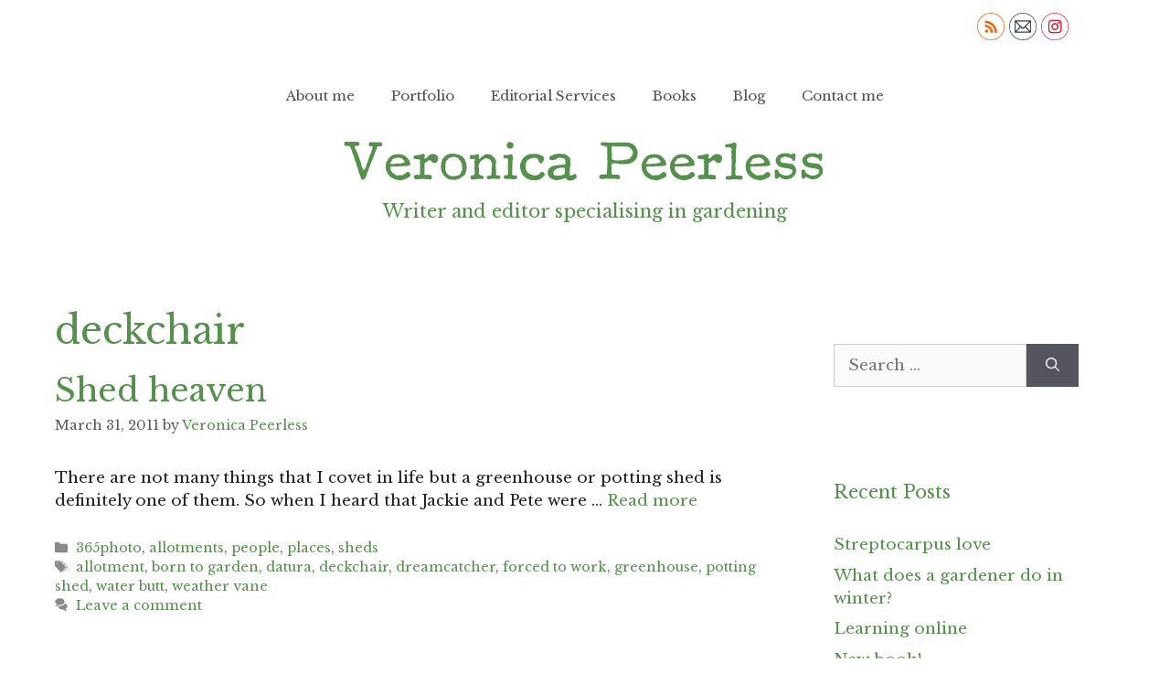

--- FILE ---
content_type: text/html; charset=UTF-8
request_url: https://veronicapeerless.co.uk/tag/deckchair
body_size: 13544
content:
<!DOCTYPE html>
<html lang="en-GB">
<head>
	<meta charset="UTF-8">
	<link rel="profile" href="https://gmpg.org/xfn/11">
	<title>deckchair &#8211; Veronica Peerless</title>
<link rel='dns-prefetch' href='//fonts.googleapis.com' />
<link rel='dns-prefetch' href='//s.w.org' />
<link href='https://fonts.gstatic.com' crossorigin rel='preconnect' />
<link rel="alternate" type="application/rss+xml" title="Veronica Peerless &raquo; Feed" href="https://veronicapeerless.co.uk/feed" />
<link rel="alternate" type="application/rss+xml" title="Veronica Peerless &raquo; Comments Feed" href="https://veronicapeerless.co.uk/comments/feed" />
<link rel="alternate" type="text/calendar" title="Veronica Peerless &raquo; iCal Feed" href="https://veronicapeerless.co.uk/events/?ical=1" />
<link rel="alternate" type="application/rss+xml" title="Veronica Peerless &raquo; deckchair Tag Feed" href="https://veronicapeerless.co.uk/tag/deckchair/feed" />
		<script>
			window._wpemojiSettings = {"baseUrl":"https:\/\/s.w.org\/images\/core\/emoji\/13.0.1\/72x72\/","ext":".png","svgUrl":"https:\/\/s.w.org\/images\/core\/emoji\/13.0.1\/svg\/","svgExt":".svg","source":{"concatemoji":"https:\/\/veronicapeerless.co.uk\/wp-includes\/js\/wp-emoji-release.min.js?ver=5.6.16"}};
			!function(e,a,t){var n,r,o,i=a.createElement("canvas"),p=i.getContext&&i.getContext("2d");function s(e,t){var a=String.fromCharCode;p.clearRect(0,0,i.width,i.height),p.fillText(a.apply(this,e),0,0);e=i.toDataURL();return p.clearRect(0,0,i.width,i.height),p.fillText(a.apply(this,t),0,0),e===i.toDataURL()}function c(e){var t=a.createElement("script");t.src=e,t.defer=t.type="text/javascript",a.getElementsByTagName("head")[0].appendChild(t)}for(o=Array("flag","emoji"),t.supports={everything:!0,everythingExceptFlag:!0},r=0;r<o.length;r++)t.supports[o[r]]=function(e){if(!p||!p.fillText)return!1;switch(p.textBaseline="top",p.font="600 32px Arial",e){case"flag":return s([127987,65039,8205,9895,65039],[127987,65039,8203,9895,65039])?!1:!s([55356,56826,55356,56819],[55356,56826,8203,55356,56819])&&!s([55356,57332,56128,56423,56128,56418,56128,56421,56128,56430,56128,56423,56128,56447],[55356,57332,8203,56128,56423,8203,56128,56418,8203,56128,56421,8203,56128,56430,8203,56128,56423,8203,56128,56447]);case"emoji":return!s([55357,56424,8205,55356,57212],[55357,56424,8203,55356,57212])}return!1}(o[r]),t.supports.everything=t.supports.everything&&t.supports[o[r]],"flag"!==o[r]&&(t.supports.everythingExceptFlag=t.supports.everythingExceptFlag&&t.supports[o[r]]);t.supports.everythingExceptFlag=t.supports.everythingExceptFlag&&!t.supports.flag,t.DOMReady=!1,t.readyCallback=function(){t.DOMReady=!0},t.supports.everything||(n=function(){t.readyCallback()},a.addEventListener?(a.addEventListener("DOMContentLoaded",n,!1),e.addEventListener("load",n,!1)):(e.attachEvent("onload",n),a.attachEvent("onreadystatechange",function(){"complete"===a.readyState&&t.readyCallback()})),(n=t.source||{}).concatemoji?c(n.concatemoji):n.wpemoji&&n.twemoji&&(c(n.twemoji),c(n.wpemoji)))}(window,document,window._wpemojiSettings);
		</script>
		<style>
img.wp-smiley,
img.emoji {
	display: inline !important;
	border: none !important;
	box-shadow: none !important;
	height: 1em !important;
	width: 1em !important;
	margin: 0 .07em !important;
	vertical-align: -0.1em !important;
	background: none !important;
	padding: 0 !important;
}
</style>
	<link rel='stylesheet' id='generate-fonts-css'  href='//fonts.googleapis.com/css?family=Libre+Baskerville:regular,italic,700' media='all' />
<link rel='stylesheet' id='sb_instagram_styles-css'  href='https://veronicapeerless.co.uk/wp-content/plugins/instagram-feed/css/sbi-styles.min.css?ver=2.6.2' media='all' />
<link rel='stylesheet' id='tribe-common-skeleton-style-css'  href='https://veronicapeerless.co.uk/wp-content/plugins/the-events-calendar/common/src/resources/css/common-skeleton.min.css?ver=4.12.14' media='all' />
<link rel='stylesheet' id='tribe-tooltip-css'  href='https://veronicapeerless.co.uk/wp-content/plugins/the-events-calendar/common/src/resources/css/tooltip.min.css?ver=4.12.14' media='all' />
<link rel='stylesheet' id='wp-block-library-css'  href='https://veronicapeerless.co.uk/wp-includes/css/dist/block-library/style.min.css?ver=5.6.16' media='all' />
<link rel='stylesheet' id='SFSImainCss-css'  href='https://veronicapeerless.co.uk/wp-content/plugins/ultimate-social-media-icons/css/sfsi-style.css?ver=5.6.16' media='all' />
<link rel='stylesheet' id='generate-widget-areas-css'  href='https://veronicapeerless.co.uk/wp-content/themes/generatepress/assets/css/components/widget-areas.min.css?ver=3.0.2' media='all' />
<link rel='stylesheet' id='generate-style-css'  href='https://veronicapeerless.co.uk/wp-content/themes/generatepress/assets/css/main.min.css?ver=3.0.2' media='all' />
<style id='generate-style-inline-css'>
body{background-color:#ffffff;color:#222222;}a{color:#56904d;}a:hover, a:focus, a:active{color:#000000;}.grid-container{max-width:1240px;}.wp-block-group__inner-container{max-width:1240px;margin-left:auto;margin-right:auto;}.generate-back-to-top{font-size:20px;border-radius:3px;position:fixed;bottom:30px;right:30px;line-height:40px;width:40px;text-align:center;z-index:10;transition:opacity 300ms ease-in-out;}body, button, input, select, textarea{font-family:"Libre Baskerville", serif;}body{line-height:1.5;}.entry-content > [class*="wp-block-"]:not(:last-child){margin-bottom:1.5em;}.main-navigation .main-nav ul ul li a{font-size:14px;}.sidebar .widget, .footer-widgets .widget{font-size:17px;}@media (max-width:768px){h1{font-size:31px;}h2{font-size:27px;}h3{font-size:24px;}h4{font-size:22px;}h5{font-size:19px;}}.top-bar{background-color:#636363;color:#ffffff;}.top-bar a{color:#ffffff;}.top-bar a:hover{color:#303030;}.site-header{background-color:#ffffff;}.main-title a,.main-title a:hover{color:#222222;}.site-description{color:#757575;}.mobile-menu-control-wrapper .menu-toggle,.mobile-menu-control-wrapper .menu-toggle:hover,.mobile-menu-control-wrapper .menu-toggle:focus,.has-inline-mobile-toggle #site-navigation.toggled{background-color:rgba(0, 0, 0, 0.02);}.main-navigation,.main-navigation ul ul{background-color:#ffffff;}.main-navigation .main-nav ul li a,.menu-toggle, .main-navigation .menu-bar-items{color:#515151;}.main-navigation .main-nav ul li:hover > a,.main-navigation .main-nav ul li:focus > a, .main-navigation .main-nav ul li.sfHover > a, .main-navigation .menu-bar-item:hover > a, .main-navigation .menu-bar-item.sfHover > a{color:#7a8896;background-color:#ffffff;}button.menu-toggle:hover,button.menu-toggle:focus{color:#515151;}.main-navigation .main-nav ul li[class*="current-menu-"] > a{color:#7a8896;background-color:#ffffff;}.main-navigation .main-nav ul li[class*="current-menu-"] > a:hover,.main-navigation .main-nav ul li[class*="current-menu-"].sfHover > a{color:#7a8896;background-color:#ffffff;}.navigation-search input[type="search"],.navigation-search input[type="search"]:active, .navigation-search input[type="search"]:focus, .main-navigation .main-nav ul li.search-item.active > a, .main-navigation .menu-bar-items .search-item.active > a{color:#7a8896;background-color:#ffffff;}.main-navigation ul ul{background-color:#eaeaea;}.main-navigation .main-nav ul ul li a{color:#515151;}.main-navigation .main-nav ul ul li:hover > a,.main-navigation .main-nav ul ul li:focus > a,.main-navigation .main-nav ul ul li.sfHover > a{color:#7a8896;background-color:#eaeaea;}.main-navigation .main-nav ul ul li[class*="current-menu-"] > a{color:#7a8896;background-color:#eaeaea;}.main-navigation .main-nav ul ul li[class*="current-menu-"] > a:hover,.main-navigation .main-nav ul ul li[class*="current-menu-"].sfHover > a{color:#7a8896;background-color:#eaeaea;}.separate-containers .inside-article, .separate-containers .comments-area, .separate-containers .page-header, .one-container .container, .separate-containers .paging-navigation, .inside-page-header{background-color:#ffffff;}.entry-title a{color:#56904d;}.entry-title a:hover{color:#56904d;}.entry-meta{color:#595959;}.sidebar .widget{background-color:#ffffff;}.footer-widgets{background-color:#ffffff;}.footer-widgets .widget-title{color:#000000;}.site-info{color:#ffffff;background-color:#55555e;}.site-info a{color:#ffffff;}.site-info a:hover{color:#d3d3d3;}.footer-bar .widget_nav_menu .current-menu-item a{color:#d3d3d3;}input[type="text"],input[type="email"],input[type="url"],input[type="password"],input[type="search"],input[type="tel"],input[type="number"],textarea,select{color:#666666;background-color:#fafafa;border-color:#cccccc;}input[type="text"]:focus,input[type="email"]:focus,input[type="url"]:focus,input[type="password"]:focus,input[type="search"]:focus,input[type="tel"]:focus,input[type="number"]:focus,textarea:focus,select:focus{color:#666666;background-color:#ffffff;border-color:#bfbfbf;}button,html input[type="button"],input[type="reset"],input[type="submit"],a.button,a.wp-block-button__link:not(.has-background){color:#ffffff;background-color:#55555e;}button:hover,html input[type="button"]:hover,input[type="reset"]:hover,input[type="submit"]:hover,a.button:hover,button:focus,html input[type="button"]:focus,input[type="reset"]:focus,input[type="submit"]:focus,a.button:focus,a.wp-block-button__link:not(.has-background):active,a.wp-block-button__link:not(.has-background):focus,a.wp-block-button__link:not(.has-background):hover{color:#ffffff;background-color:#3f4047;}a.generate-back-to-top{background-color:rgba( 0,0,0,0.4 );color:#ffffff;}a.generate-back-to-top:hover,a.generate-back-to-top:focus{background-color:rgba( 0,0,0,0.6 );color:#ffffff;}@media (max-width:768px){.main-navigation .menu-bar-item:hover > a, .main-navigation .menu-bar-item.sfHover > a{background:none;color:#515151;}}.nav-below-header .main-navigation .inside-navigation.grid-container, .nav-above-header .main-navigation .inside-navigation.grid-container{padding:0px 20px 0px 20px;}.separate-containers .paging-navigation{padding-top:20px;padding-bottom:20px;}.entry-content .alignwide, body:not(.no-sidebar) .entry-content .alignfull{margin-left:-40px;width:calc(100% + 80px);max-width:calc(100% + 80px);}.rtl .menu-item-has-children .dropdown-menu-toggle{padding-left:20px;}.rtl .main-navigation .main-nav ul li.menu-item-has-children > a{padding-right:20px;}@media (max-width:768px){.separate-containers .inside-article, .separate-containers .comments-area, .separate-containers .page-header, .separate-containers .paging-navigation, .one-container .site-content, .inside-page-header, .wp-block-group__inner-container{padding:30px;}.inside-top-bar{padding-right:30px;padding-left:30px;}.inside-header{padding-right:30px;padding-left:30px;}.widget-area .widget{padding-top:30px;padding-right:30px;padding-bottom:30px;padding-left:30px;}.footer-widgets-container{padding-top:30px;padding-right:30px;padding-bottom:30px;padding-left:30px;}.inside-site-info{padding-right:30px;padding-left:30px;}.entry-content .alignwide, body:not(.no-sidebar) .entry-content .alignfull{margin-left:-30px;width:calc(100% + 60px);max-width:calc(100% + 60px);}.one-container .site-main .paging-navigation{margin-bottom:20px;}}/* End cached CSS */.is-right-sidebar{width:30%;}.is-left-sidebar{width:30%;}.site-content .content-area{width:70%;}@media (max-width:768px){.main-navigation .menu-toggle,.sidebar-nav-mobile:not(#sticky-placeholder){display:block;}.main-navigation ul,.gen-sidebar-nav,.main-navigation:not(.slideout-navigation):not(.toggled) .main-nav > ul,.has-inline-mobile-toggle #site-navigation .inside-navigation > *:not(.navigation-search):not(.main-nav){display:none;}.nav-align-right .inside-navigation,.nav-align-center .inside-navigation{justify-content:space-between;}}
</style>
<script src='https://veronicapeerless.co.uk/wp-content/plugins/1and1-wordpress-assistant/js/cookies.js?ver=5.6.16' id='1and1-wp-cookies-js'></script>
<script src='https://veronicapeerless.co.uk/wp-includes/js/jquery/jquery.min.js?ver=3.5.1' id='jquery-core-js'></script>
<script src='https://veronicapeerless.co.uk/wp-includes/js/jquery/jquery-migrate.min.js?ver=3.3.2' id='jquery-migrate-js'></script>
<link rel="https://api.w.org/" href="https://veronicapeerless.co.uk/wp-json/" /><link rel="alternate" type="application/json" href="https://veronicapeerless.co.uk/wp-json/wp/v2/tags/182" /><link rel="EditURI" type="application/rsd+xml" title="RSD" href="https://veronicapeerless.co.uk/xmlrpc.php?rsd" />
<link rel="wlwmanifest" type="application/wlwmanifest+xml" href="https://veronicapeerless.co.uk/wp-includes/wlwmanifest.xml" /> 
<meta name="generator" content="WordPress 5.6.16" />
<meta name="follow.[base64]" content="ek0ND38kUAHnfyRxsDnV"/><meta name="viewport" content="width=device-width, initial-scale=1"><meta name="tec-api-version" content="v1"><meta name="tec-api-origin" content="https://veronicapeerless.co.uk"><link rel="https://theeventscalendar.com/" href="https://veronicapeerless.co.uk/wp-json/tribe/events/v1/events/?tags=deckchair" /><meta name="viewport" content="width=device-width, initial-scale=1"><style>.recentcomments a{display:inline !important;padding:0 !important;margin:0 !important;}</style><style type="text/css">.broken_link, a.broken_link {
	text-decoration: line-through;
}</style>		<style id="wp-custom-css">
			h1,h2,h3,h4,h5 {color: #56904d;}
.site-info {
    color: #ffffff;
    background-color: #56904d;
}

.top-bar {background-color:#FFF; }		</style>
		</head>

<body class="archive tag tag-deckchair tag-182 wp-custom-logo wp-embed-responsive tribe-no-js right-sidebar nav-above-header one-container nav-aligned-center header-aligned-center dropdown-hover" itemtype="https://schema.org/Blog" itemscope>
	<a class="screen-reader-text skip-link" href="#content" title="Skip to content">Skip to content</a>		<div class="top-bar top-bar-align-right">
			<div class="inside-top-bar">
				<aside id="custom_html-2" class="widget_text widget inner-padding widget_custom_html"><div class="textwidget custom-html-widget"><div class="sfsi_widget sfsi_shortcode_container"><div id="sfsi_wDiv"></div><div class="norm_row sfsi_wDiv "  style="width:175px;text-align:left;"><div style='width:30px; height:30px;margin-left:5px;margin-bottom:5px; ' class='sfsi_wicons shuffeldiv ' ><div class='inerCnt'><a class=' sficn' data-effect='' target='_blank' href='https://veronicapeerless.co.uk/feed' id='sfsiid_rss' style='opacity:1' rel="noopener"><img data-pin-nopin='true' alt='RSS' title='RSS' src='https://veronicapeerless.co.uk/wp-content/plugins/ultimate-social-media-icons/images/icons_theme/thin/thin_rss.png' width='30' height='30' style='' class='sfcm sfsi_wicon ' data-effect=''   /></a></div></div><div style='width:30px; height:30px;margin-left:5px;margin-bottom:5px; ' class='sfsi_wicons shuffeldiv ' ><div class='inerCnt'><a class=' sficn' data-effect='' target='_blank' href='https://api.follow.it/widgets/icon/[base64]/OA==/' id='sfsiid_email' style='opacity:1' rel="noopener"><img data-pin-nopin='true' alt='Follow by Email' title='Follow by Email' src='https://veronicapeerless.co.uk/wp-content/plugins/ultimate-social-media-icons/images/icons_theme/thin/thin_email.png' width='30' height='30' style='' class='sfcm sfsi_wicon ' data-effect=''   /></a></div></div><div style='width:30px; height:30px;margin-left:5px;margin-bottom:5px; ' class='sfsi_wicons shuffeldiv ' ><div class='inerCnt'><a class=' sficn' data-effect='' target='_blank' href='https://www.instagram.com/veronicapeerless/' id='sfsiid_instagram' style='opacity:1' rel="noopener"><img data-pin-nopin='true' alt='Instagram' title='Instagram' src='https://veronicapeerless.co.uk/wp-content/plugins/ultimate-social-media-icons/images/icons_theme/thin/thin_instagram.png' width='30' height='30' style='' class='sfcm sfsi_wicon ' data-effect=''   /></a></div></div></div ><div id="sfsi_holder" class="sfsi_holders" style="position: relative; float: left;width:100%;z-index:-1;"></div ><script>window.addEventListener("sfsi_functions_loaded", function() 
			{
				if (typeof sfsi_widget_set == "function") {
					sfsi_widget_set();
				}
			}); </script><div style="clear: both;"></div></div> </div></aside>			</div>
		</div>
				<nav id="site-navigation" class="main-navigation nav-align-center sub-menu-right" itemtype="https://schema.org/SiteNavigationElement" itemscope>
			<div class="inside-navigation grid-container">
								<button class="menu-toggle" aria-controls="primary-menu" aria-expanded="false">
					<span class="gp-icon icon-menu-bars"><svg viewBox="0 0 512 512" aria-hidden="true" role="img" version="1.1" xmlns="http://www.w3.org/2000/svg" xmlns:xlink="http://www.w3.org/1999/xlink" width="1em" height="1em">
						<path d="M0 96c0-13.255 10.745-24 24-24h464c13.255 0 24 10.745 24 24s-10.745 24-24 24H24c-13.255 0-24-10.745-24-24zm0 160c0-13.255 10.745-24 24-24h464c13.255 0 24 10.745 24 24s-10.745 24-24 24H24c-13.255 0-24-10.745-24-24zm0 160c0-13.255 10.745-24 24-24h464c13.255 0 24 10.745 24 24s-10.745 24-24 24H24c-13.255 0-24-10.745-24-24z" />
					</svg><svg viewBox="0 0 512 512" aria-hidden="true" role="img" version="1.1" xmlns="http://www.w3.org/2000/svg" xmlns:xlink="http://www.w3.org/1999/xlink" width="1em" height="1em">
						<path d="M71.029 71.029c9.373-9.372 24.569-9.372 33.942 0L256 222.059l151.029-151.03c9.373-9.372 24.569-9.372 33.942 0 9.372 9.373 9.372 24.569 0 33.942L289.941 256l151.03 151.029c9.372 9.373 9.372 24.569 0 33.942-9.373 9.372-24.569 9.372-33.942 0L256 289.941l-151.029 151.03c-9.373 9.372-24.569 9.372-33.942 0-9.372-9.373-9.372-24.569 0-33.942L222.059 256 71.029 104.971c-9.372-9.373-9.372-24.569 0-33.942z" />
					</svg></span><span class="mobile-menu">Menu</span>				</button>
				<div id="primary-menu" class="main-nav"><ul id="menu-main" class=" menu sf-menu"><li id="menu-item-6008" class="menu-item menu-item-type-post_type menu-item-object-page menu-item-6008"><a href="https://veronicapeerless.co.uk/about-me">About me</a></li>
<li id="menu-item-6192" class="menu-item menu-item-type-post_type menu-item-object-page menu-item-6192"><a href="https://veronicapeerless.co.uk/portfolio">Portfolio</a></li>
<li id="menu-item-6009" class="menu-item menu-item-type-post_type menu-item-object-page menu-item-6009"><a href="https://veronicapeerless.co.uk/editorial-services">Editorial Services</a></li>
<li id="menu-item-53" class="menu-item menu-item-type-post_type menu-item-object-page menu-item-53"><a href="https://veronicapeerless.co.uk/books">Books</a></li>
<li id="menu-item-6007" class="menu-item menu-item-type-taxonomy menu-item-object-category menu-item-6007"><a href="https://veronicapeerless.co.uk/category/blog">Blog</a></li>
<li id="menu-item-6010" class="menu-item menu-item-type-post_type menu-item-object-page menu-item-6010"><a href="https://veronicapeerless.co.uk/contact-me">Contact me</a></li>
</ul></div>			</div>
		</nav>
				<header id="masthead" class="site-header" itemtype="https://schema.org/WPHeader" itemscope>
			<div class="inside-header">
				<div class="site-logo">
					<a href="https://veronicapeerless.co.uk/" title="Veronica Peerless" rel="home">
						<img  class="header-image is-logo-image" alt="Veronica Peerless" src="https://veronicapeerless.co.uk/wp-content/uploads/2020/12/logo_alt.png" title="Veronica Peerless" width="587" height="44" />
					</a>
				</div>			<div class="header-widget">
				<aside id="text-4" class="widget inner-padding widget_text"><h2 class="widget-title">Writer and editor specialising in gardening</h2>			<div class="textwidget"></div>
		</aside>			</div>
						</div>
		</header>
		
	<div id="page" class="site grid-container container hfeed">
				<div id="content" class="site-content">
			
	<div id="primary" class="content-area">
		<main id="main" class="site-main">
					<header class="page-header">
			
			<h1 class="page-title">
				deckchair			</h1>

					</header>
		<article id="post-606" class="post-606 post type-post status-publish format-standard hentry category-365photo category-allotments category-people category-places category-sheds tag-allotment tag-born-to-garden tag-datura tag-deckchair tag-dreamcatcher tag-forced-to-work tag-greenhouse tag-potting-shed tag-water-butt tag-weather-vane" itemtype="https://schema.org/CreativeWork" itemscope>
	<div class="inside-article">
					<header class="entry-header">
				<h2 class="entry-title" itemprop="headline"><a href="https://veronicapeerless.co.uk/green-with-envy" rel="bookmark">Shed heaven</a></h2>		<div class="entry-meta">
			<span class="posted-on"><time class="entry-date published" datetime="2011-03-31T10:00:43+00:00" itemprop="datePublished">March 31, 2011</time></span> <span class="byline">by <span class="author vcard" itemprop="author" itemtype="https://schema.org/Person" itemscope><a class="url fn n" href="https://veronicapeerless.co.uk/author/mbboms9ittineis" title="View all posts by Veronica Peerless" rel="author" itemprop="url"><span class="author-name" itemprop="name">Veronica Peerless</span></a></span></span> 		</div>
					</header>
			
			<div class="entry-summary" itemprop="text">
				<p>There are not many things that I covet in life but a greenhouse or potting shed is definitely one of them. So when I heard that Jackie and Pete were &#8230; <a title="Shed heaven" class="read-more" href="https://veronicapeerless.co.uk/green-with-envy" aria-label="More on Shed heaven">Read more</a></p>
			</div>

				<footer class="entry-meta">
			<span class="cat-links"><span class="gp-icon icon-categories"><svg viewBox="0 0 512 512" aria-hidden="true" role="img" version="1.1" xmlns="http://www.w3.org/2000/svg" xmlns:xlink="http://www.w3.org/1999/xlink" width="1em" height="1em">
						<path d="M0 112c0-26.51 21.49-48 48-48h110.014a48 48 0 0 1 43.592 27.907l12.349 26.791A16 16 0 0 0 228.486 128H464c26.51 0 48 21.49 48 48v224c0 26.51-21.49 48-48 48H48c-26.51 0-48-21.49-48-48V112z" fill-rule="nonzero"/>
					</svg></span><span class="screen-reader-text">Categories </span><a href="https://veronicapeerless.co.uk/category/365photo" rel="category tag">365photo</a>, <a href="https://veronicapeerless.co.uk/category/allotments" rel="category tag">allotments</a>, <a href="https://veronicapeerless.co.uk/category/people" rel="category tag">people</a>, <a href="https://veronicapeerless.co.uk/category/places" rel="category tag">places</a>, <a href="https://veronicapeerless.co.uk/category/sheds" rel="category tag">sheds</a></span> <span class="tags-links"><span class="gp-icon icon-tags"><svg viewBox="0 0 512 512" aria-hidden="true" role="img" version="1.1" xmlns="http://www.w3.org/2000/svg" xmlns:xlink="http://www.w3.org/1999/xlink" width="1em" height="1em">
						<path d="M20 39.5c-8.836 0-16 7.163-16 16v176c0 4.243 1.686 8.313 4.687 11.314l224 224c6.248 6.248 16.378 6.248 22.626 0l176-176c6.244-6.244 6.25-16.364.013-22.615l-223.5-224A15.999 15.999 0 0 0 196.5 39.5H20zm56 96c0-13.255 10.745-24 24-24s24 10.745 24 24-10.745 24-24 24-24-10.745-24-24z"/>
						<path d="M259.515 43.015c4.686-4.687 12.284-4.687 16.97 0l228 228c4.686 4.686 4.686 12.284 0 16.97l-180 180c-4.686 4.687-12.284 4.687-16.97 0-4.686-4.686-4.686-12.284 0-16.97L479.029 279.5 259.515 59.985c-4.686-4.686-4.686-12.284 0-16.97z" fill-rule="nonzero"/>
					</svg></span><span class="screen-reader-text">Tags </span><a href="https://veronicapeerless.co.uk/tag/allotment" rel="tag">allotment</a>, <a href="https://veronicapeerless.co.uk/tag/born-to-garden" rel="tag">born to garden</a>, <a href="https://veronicapeerless.co.uk/tag/datura" rel="tag">datura</a>, <a href="https://veronicapeerless.co.uk/tag/deckchair" rel="tag">deckchair</a>, <a href="https://veronicapeerless.co.uk/tag/dreamcatcher" rel="tag">dreamcatcher</a>, <a href="https://veronicapeerless.co.uk/tag/forced-to-work" rel="tag">forced to work</a>, <a href="https://veronicapeerless.co.uk/tag/greenhouse" rel="tag">greenhouse</a>, <a href="https://veronicapeerless.co.uk/tag/potting-shed" rel="tag">potting shed</a>, <a href="https://veronicapeerless.co.uk/tag/water-butt" rel="tag">water butt</a>, <a href="https://veronicapeerless.co.uk/tag/weather-vane" rel="tag">weather vane</a></span> <span class="comments-link"><span class="gp-icon icon-comments"><svg viewBox="0 0 512 512" aria-hidden="true" role="img" version="1.1" xmlns="http://www.w3.org/2000/svg" xmlns:xlink="http://www.w3.org/1999/xlink" width="1em" height="1em">
						<path d="M132.838 329.973a435.298 435.298 0 0 0 16.769-9.004c13.363-7.574 26.587-16.142 37.419-25.507 7.544.597 15.27.925 23.098.925 54.905 0 105.634-15.311 143.285-41.28 23.728-16.365 43.115-37.692 54.155-62.645 54.739 22.205 91.498 63.272 91.498 110.286 0 42.186-29.558 79.498-75.09 102.828 23.46 49.216 75.09 101.709 75.09 101.709s-115.837-38.35-154.424-78.46c-9.956 1.12-20.297 1.758-30.793 1.758-88.727 0-162.927-43.071-181.007-100.61z" fill-rule="nonzero"/>
						<path d="M383.371 132.502c0 70.603-82.961 127.787-185.216 127.787-10.496 0-20.837-.639-30.793-1.757-38.587 40.093-154.424 78.429-154.424 78.429s51.63-52.472 75.09-101.67c-45.532-23.321-75.09-60.619-75.09-102.79C12.938 61.9 95.9 4.716 198.155 4.716 300.41 4.715 383.37 61.9 383.37 132.502z" fill-rule="nonzero" />
					</svg></span><a href="https://veronicapeerless.co.uk/green-with-envy#respond">Leave a comment</a></span> 		</footer>
			</div>
</article>
		</main>
	</div>

	<div id="right-sidebar" class="widget-area sidebar is-right-sidebar" itemtype="https://schema.org/WPSideBar" itemscope>
	<div class="inside-right-sidebar">
		<aside id="search-2" class="widget inner-padding widget_search"><form method="get" class="search-form" action="https://veronicapeerless.co.uk/">
	<label>
		<span class="screen-reader-text">Search for:</span>
		<input type="search" class="search-field" placeholder="Search &hellip;" value="" name="s" title="Search for:">
	</label>
	<button class="search-submit" aria-label="Search"><span class="gp-icon icon-search"><svg viewBox="0 0 512 512" aria-hidden="true" role="img" version="1.1" xmlns="http://www.w3.org/2000/svg" xmlns:xlink="http://www.w3.org/1999/xlink" width="1em" height="1em">
						<path fill-rule="evenodd" clip-rule="evenodd" d="M208 48c-88.366 0-160 71.634-160 160s71.634 160 160 160 160-71.634 160-160S296.366 48 208 48zM0 208C0 93.125 93.125 0 208 0s208 93.125 208 208c0 48.741-16.765 93.566-44.843 129.024l133.826 134.018c9.366 9.379 9.355 24.575-.025 33.941-9.379 9.366-24.575 9.355-33.941-.025L337.238 370.987C301.747 399.167 256.839 416 208 416 93.125 416 0 322.875 0 208z"/>
					</svg></span></button></form>
</aside>
		<aside id="recent-posts-2" class="widget inner-padding widget_recent_entries">
		<h2 class="widget-title">Recent Posts</h2>
		<ul>
											<li>
					<a href="https://veronicapeerless.co.uk/streptocarpus-love">Streptocarpus love</a>
									</li>
											<li>
					<a href="https://veronicapeerless.co.uk/winter-survival-guide">What does a gardener do in winter?</a>
									</li>
											<li>
					<a href="https://veronicapeerless.co.uk/learning-online">Learning online</a>
									</li>
											<li>
					<a href="https://veronicapeerless.co.uk/new-book">New book!</a>
									</li>
											<li>
					<a href="https://veronicapeerless.co.uk/weekend-inspiration-bryans-ground">Weekend inspiration: Bryan&#8217;s Ground</a>
									</li>
					</ul>

		</aside><aside id="recent-comments-2" class="widget inner-padding widget_recent_comments"><h2 class="widget-title">Recent Comments</h2><ul id="recentcomments"><li class="recentcomments"><span class="comment-author-link"><a href='http://www.veronicapeerless.co.uk' rel='external nofollow ugc' class='url'>Veronica Peerless</a></span> on <a href="https://veronicapeerless.co.uk/plant-theatre#comment-1103">Plant theatre</a></li><li class="recentcomments"><span class="comment-author-link">Bob Adams</span> on <a href="https://veronicapeerless.co.uk/plant-theatre#comment-1102">Plant theatre</a></li><li class="recentcomments"><span class="comment-author-link"><a href='http://www.veronicapeerless.co.uk' rel='external nofollow ugc' class='url'>Veronica Peerless</a></span> on <a href="https://veronicapeerless.co.uk/new-book#comment-1164">New book!</a></li><li class="recentcomments"><span class="comment-author-link">Amy Ferguson</span> on <a href="https://veronicapeerless.co.uk/new-book#comment-1163">New book!</a></li><li class="recentcomments"><span class="comment-author-link"><a href='http://www.veronicapeerless.co.uk' rel='external nofollow ugc' class='url'>Veronica Peerless</a></span> on <a href="https://veronicapeerless.co.uk/gilbert-whites-house#comment-272">Gilbert White&#8217;s house</a></li></ul></aside><aside id="archives-2" class="widget inner-padding widget_archive"><h2 class="widget-title">Archives</h2>
			<ul>
					<li><a href='https://veronicapeerless.co.uk/2021/07'>July 2021</a></li>
	<li><a href='https://veronicapeerless.co.uk/2020/12'>December 2020</a></li>
	<li><a href='https://veronicapeerless.co.uk/2017/03'>March 2017</a></li>
	<li><a href='https://veronicapeerless.co.uk/2016/08'>August 2016</a></li>
	<li><a href='https://veronicapeerless.co.uk/2016/07'>July 2016</a></li>
	<li><a href='https://veronicapeerless.co.uk/2016/06'>June 2016</a></li>
	<li><a href='https://veronicapeerless.co.uk/2016/05'>May 2016</a></li>
	<li><a href='https://veronicapeerless.co.uk/2015/12'>December 2015</a></li>
	<li><a href='https://veronicapeerless.co.uk/2015/10'>October 2015</a></li>
	<li><a href='https://veronicapeerless.co.uk/2015/09'>September 2015</a></li>
	<li><a href='https://veronicapeerless.co.uk/2015/08'>August 2015</a></li>
	<li><a href='https://veronicapeerless.co.uk/2015/07'>July 2015</a></li>
	<li><a href='https://veronicapeerless.co.uk/2015/06'>June 2015</a></li>
	<li><a href='https://veronicapeerless.co.uk/2015/05'>May 2015</a></li>
	<li><a href='https://veronicapeerless.co.uk/2015/04'>April 2015</a></li>
	<li><a href='https://veronicapeerless.co.uk/2015/03'>March 2015</a></li>
	<li><a href='https://veronicapeerless.co.uk/2015/02'>February 2015</a></li>
	<li><a href='https://veronicapeerless.co.uk/2015/01'>January 2015</a></li>
	<li><a href='https://veronicapeerless.co.uk/2014/12'>December 2014</a></li>
	<li><a href='https://veronicapeerless.co.uk/2014/11'>November 2014</a></li>
	<li><a href='https://veronicapeerless.co.uk/2014/10'>October 2014</a></li>
	<li><a href='https://veronicapeerless.co.uk/2014/09'>September 2014</a></li>
	<li><a href='https://veronicapeerless.co.uk/2014/08'>August 2014</a></li>
	<li><a href='https://veronicapeerless.co.uk/2014/07'>July 2014</a></li>
	<li><a href='https://veronicapeerless.co.uk/2014/06'>June 2014</a></li>
	<li><a href='https://veronicapeerless.co.uk/2014/05'>May 2014</a></li>
	<li><a href='https://veronicapeerless.co.uk/2014/04'>April 2014</a></li>
	<li><a href='https://veronicapeerless.co.uk/2014/03'>March 2014</a></li>
	<li><a href='https://veronicapeerless.co.uk/2014/02'>February 2014</a></li>
	<li><a href='https://veronicapeerless.co.uk/2014/01'>January 2014</a></li>
	<li><a href='https://veronicapeerless.co.uk/2013/12'>December 2013</a></li>
	<li><a href='https://veronicapeerless.co.uk/2013/11'>November 2013</a></li>
	<li><a href='https://veronicapeerless.co.uk/2013/10'>October 2013</a></li>
	<li><a href='https://veronicapeerless.co.uk/2013/09'>September 2013</a></li>
	<li><a href='https://veronicapeerless.co.uk/2013/08'>August 2013</a></li>
	<li><a href='https://veronicapeerless.co.uk/2013/07'>July 2013</a></li>
	<li><a href='https://veronicapeerless.co.uk/2013/06'>June 2013</a></li>
	<li><a href='https://veronicapeerless.co.uk/2013/05'>May 2013</a></li>
	<li><a href='https://veronicapeerless.co.uk/2013/04'>April 2013</a></li>
	<li><a href='https://veronicapeerless.co.uk/2013/03'>March 2013</a></li>
	<li><a href='https://veronicapeerless.co.uk/2013/02'>February 2013</a></li>
	<li><a href='https://veronicapeerless.co.uk/2013/01'>January 2013</a></li>
	<li><a href='https://veronicapeerless.co.uk/2012/12'>December 2012</a></li>
	<li><a href='https://veronicapeerless.co.uk/2012/11'>November 2012</a></li>
	<li><a href='https://veronicapeerless.co.uk/2012/10'>October 2012</a></li>
	<li><a href='https://veronicapeerless.co.uk/2012/09'>September 2012</a></li>
	<li><a href='https://veronicapeerless.co.uk/2012/08'>August 2012</a></li>
	<li><a href='https://veronicapeerless.co.uk/2012/07'>July 2012</a></li>
	<li><a href='https://veronicapeerless.co.uk/2012/06'>June 2012</a></li>
	<li><a href='https://veronicapeerless.co.uk/2012/05'>May 2012</a></li>
	<li><a href='https://veronicapeerless.co.uk/2012/04'>April 2012</a></li>
	<li><a href='https://veronicapeerless.co.uk/2012/03'>March 2012</a></li>
	<li><a href='https://veronicapeerless.co.uk/2012/02'>February 2012</a></li>
	<li><a href='https://veronicapeerless.co.uk/2012/01'>January 2012</a></li>
	<li><a href='https://veronicapeerless.co.uk/2011/12'>December 2011</a></li>
	<li><a href='https://veronicapeerless.co.uk/2011/11'>November 2011</a></li>
	<li><a href='https://veronicapeerless.co.uk/2011/10'>October 2011</a></li>
	<li><a href='https://veronicapeerless.co.uk/2011/09'>September 2011</a></li>
	<li><a href='https://veronicapeerless.co.uk/2011/08'>August 2011</a></li>
	<li><a href='https://veronicapeerless.co.uk/2011/07'>July 2011</a></li>
	<li><a href='https://veronicapeerless.co.uk/2011/06'>June 2011</a></li>
	<li><a href='https://veronicapeerless.co.uk/2011/05'>May 2011</a></li>
	<li><a href='https://veronicapeerless.co.uk/2011/04'>April 2011</a></li>
	<li><a href='https://veronicapeerless.co.uk/2011/03'>March 2011</a></li>
	<li><a href='https://veronicapeerless.co.uk/2011/02'>February 2011</a></li>
	<li><a href='https://veronicapeerless.co.uk/2011/01'>January 2011</a></li>
			</ul>

			</aside><aside id="categories-2" class="widget inner-padding widget_categories"><h2 class="widget-title">Categories</h2>
			<ul>
					<li class="cat-item cat-item-4"><a href="https://veronicapeerless.co.uk/category/365photo">365photo</a>
</li>
	<li class="cat-item cat-item-1025"><a href="https://veronicapeerless.co.uk/category/accessories">accessories</a>
</li>
	<li class="cat-item cat-item-179"><a href="https://veronicapeerless.co.uk/category/allotments">allotments</a>
</li>
	<li class="cat-item cat-item-696"><a href="https://veronicapeerless.co.uk/category/autumn-colour">autumn colour</a>
</li>
	<li class="cat-item cat-item-171"><a href="https://veronicapeerless.co.uk/category/back-gardens">back gardens</a>
</li>
	<li class="cat-item cat-item-75"><a href="https://veronicapeerless.co.uk/category/balconies">Balconies</a>
</li>
	<li class="cat-item cat-item-701"><a href="https://veronicapeerless.co.uk/category/botanic-gardens">botanic gardens</a>
</li>
	<li class="cat-item cat-item-1548"><a href="https://veronicapeerless.co.uk/category/buildings">buildings</a>
</li>
	<li class="cat-item cat-item-1397"><a href="https://veronicapeerless.co.uk/category/castles">Castles</a>
</li>
	<li class="cat-item cat-item-610"><a href="https://veronicapeerless.co.uk/category/cats">cats</a>
</li>
	<li class="cat-item cat-item-784"><a href="https://veronicapeerless.co.uk/category/chelsea-fringe">Chelsea Fringe</a>
</li>
	<li class="cat-item cat-item-43"><a href="https://veronicapeerless.co.uk/category/communal-gardens">communal gardens</a>
</li>
	<li class="cat-item cat-item-148"><a href="https://veronicapeerless.co.uk/category/community-gardening">Community gardening</a>
</li>
	<li class="cat-item cat-item-797"><a href="https://veronicapeerless.co.uk/category/conservatories">conservatories</a>
</li>
	<li class="cat-item cat-item-1542"><a href="https://veronicapeerless.co.uk/category/cut-flowers">cut flowers</a>
</li>
	<li class="cat-item cat-item-310"><a href="https://veronicapeerless.co.uk/category/flower-shows">Flower shows</a>
</li>
	<li class="cat-item cat-item-18"><a href="https://veronicapeerless.co.uk/category/front-gardens">front gardens</a>
</li>
	<li class="cat-item cat-item-76"><a href="https://veronicapeerless.co.uk/category/fruit">fruit</a>
</li>
	<li class="cat-item cat-item-547"><a href="https://veronicapeerless.co.uk/category/furniture">furniture</a>
</li>
	<li class="cat-item cat-item-83"><a href="https://veronicapeerless.co.uk/category/gates">Gates</a>
</li>
	<li class="cat-item cat-item-411"><a href="https://veronicapeerless.co.uk/category/green-roofs">green roofs</a>
</li>
	<li class="cat-item cat-item-70"><a href="https://veronicapeerless.co.uk/category/green-walls">green walls</a>
</li>
	<li class="cat-item cat-item-250"><a href="https://veronicapeerless.co.uk/category/greenhouses">greenhouses</a>
</li>
	<li class="cat-item cat-item-120"><a href="https://veronicapeerless.co.uk/category/hanging-baskets">hanging baskets</a>
</li>
	<li class="cat-item cat-item-10"><a href="https://veronicapeerless.co.uk/category/hard-landscaping">hard landscaping</a>
</li>
	<li class="cat-item cat-item-1067"><a href="https://veronicapeerless.co.uk/category/meadows">meadows</a>
</li>
	<li class="cat-item cat-item-1375"><a href="https://veronicapeerless.co.uk/category/my-garden">My garden</a>
</li>
	<li class="cat-item cat-item-511"><a href="https://veronicapeerless.co.uk/category/nurseries">nurseries</a>
</li>
	<li class="cat-item cat-item-33"><a href="https://veronicapeerless.co.uk/category/offices">Offices</a>
</li>
	<li class="cat-item cat-item-1047"><a href="https://veronicapeerless.co.uk/category/outdoor-living">outdoor living</a>
</li>
	<li class="cat-item cat-item-131"><a href="https://veronicapeerless.co.uk/category/parks">Parks</a>
</li>
	<li class="cat-item cat-item-1523"><a href="https://veronicapeerless.co.uk/category/patio">patio</a>
</li>
	<li class="cat-item cat-item-1525"><a href="https://veronicapeerless.co.uk/category/patios">Patios</a>
</li>
	<li class="cat-item cat-item-34"><a href="https://veronicapeerless.co.uk/category/people">people</a>
</li>
	<li class="cat-item cat-item-5"><a href="https://veronicapeerless.co.uk/category/places">places</a>
</li>
	<li class="cat-item cat-item-6"><a href="https://veronicapeerless.co.uk/category/planting-combinations">planting combinations</a>
</li>
	<li class="cat-item cat-item-877"><a href="https://veronicapeerless.co.uk/category/ponds">ponds</a>
</li>
	<li class="cat-item cat-item-7"><a href="https://veronicapeerless.co.uk/category/pots">Pots</a>
</li>
	<li class="cat-item cat-item-1175"><a href="https://veronicapeerless.co.uk/category/raised-beds">raised beds</a>
</li>
	<li class="cat-item cat-item-396"><a href="https://veronicapeerless.co.uk/category/roof-gardens">roof gardens</a>
</li>
	<li class="cat-item cat-item-61"><a href="https://veronicapeerless.co.uk/category/sculpture">sculpture</a>
</li>
	<li class="cat-item cat-item-187"><a href="https://veronicapeerless.co.uk/category/sheds">sheds</a>
</li>
	<li class="cat-item cat-item-505"><a href="https://veronicapeerless.co.uk/category/stately-homes">Stately homes</a>
</li>
	<li class="cat-item cat-item-1549"><a href="https://veronicapeerless.co.uk/category/blog" title="My blog features inspiration from gardens I visit as well as musings on my own garden and houseplants.">Through the Garden Gate</a>
</li>
	<li class="cat-item cat-item-35"><a href="https://veronicapeerless.co.uk/category/topiary">topiary</a>
</li>
	<li class="cat-item cat-item-78"><a href="https://veronicapeerless.co.uk/category/trees">trees</a>
</li>
	<li class="cat-item cat-item-1"><a href="https://veronicapeerless.co.uk/category/uncategorized">Uncategorized</a>
</li>
	<li class="cat-item cat-item-237"><a href="https://veronicapeerless.co.uk/category/veg">veg</a>
</li>
	<li class="cat-item cat-item-1535"><a href="https://veronicapeerless.co.uk/category/wildlife">wildlife</a>
</li>
	<li class="cat-item cat-item-8"><a href="https://veronicapeerless.co.uk/category/windowboxes">windowboxes</a>
</li>
	<li class="cat-item cat-item-23"><a href="https://veronicapeerless.co.uk/category/winter-interest">winter interest</a>
</li>
	<li class="cat-item cat-item-1268"><a href="https://veronicapeerless.co.uk/category/yellow-book">Yellow Book</a>
</li>
			</ul>

			</aside><aside id="meta-2" class="widget inner-padding widget_meta"><h2 class="widget-title">Meta</h2>
		<ul>
						<li><a href="https://veronicapeerless.co.uk/wp-login.php">Log in</a></li>
			<li><a href="https://veronicapeerless.co.uk/feed">Entries feed</a></li>
			<li><a href="https://veronicapeerless.co.uk/comments/feed">Comments feed</a></li>

			<li><a href="https://en-gb.wordpress.org/">WordPress.org</a></li>
		</ul>

		</aside>	</div>
</div>

	</div>
</div>


<div class="site-footer footer-bar-active footer-bar-align-right">
			<footer class="site-info" itemtype="https://schema.org/WPFooter" itemscope>
			<div class="inside-site-info">
						<div class="footer-bar">
			<aside id="text-5" class="widget inner-padding widget_text">			<div class="textwidget"><p><a href="https://veronicapeerless.co.uk/privacy-policy">Privacy Policy</a></p>
</div>
		</aside>		</div>
						<div class="copyright-bar">
					<span class="copyright">&copy; 2026 Veronica Peerless</span> &bull; Built with <a href="https://generatepress.com" itemprop="url">GeneratePress</a>				</div>
			</div>
		</footer>
		</div>

<a title="Scroll back to top" aria-label="Scroll back to top" rel="nofollow" href="#" class="generate-back-to-top" style="opacity:0;visibility:hidden;" data-scroll-speed="400" data-start-scroll="300">
					<span class="gp-icon icon-arrow-up"><svg viewBox="0 0 330 512" xmlns="http://www.w3.org/2000/svg" fill-rule="evenodd" clip-rule="evenodd" stroke-linejoin="round" stroke-miterlimit="1.414">
						<path d="M305.863 314.916c0 2.266-1.133 4.815-2.832 6.514l-14.157 14.163c-1.699 1.7-3.964 2.832-6.513 2.832-2.265 0-4.813-1.133-6.512-2.832L164.572 224.276 53.295 335.593c-1.699 1.7-4.247 2.832-6.512 2.832-2.265 0-4.814-1.133-6.513-2.832L26.113 321.43c-1.699-1.7-2.831-4.248-2.831-6.514s1.132-4.816 2.831-6.515L158.06 176.408c1.699-1.7 4.247-2.833 6.512-2.833 2.265 0 4.814 1.133 6.513 2.833L303.03 308.4c1.7 1.7 2.832 4.249 2.832 6.515z" fill-rule="nonzero"/>
					</svg></span>
				</a><script>
window.addEventListener('sfsi_functions_loaded', function() {
    if (typeof sfsi_responsive_toggle == 'function') {
        sfsi_responsive_toggle(0);
        // console.log('sfsi_responsive_toggle');

    }
})
</script>
    <script>
        window.addEventListener('sfsi_functions_loaded', function() {
            if (typeof sfsi_plugin_version == 'function') {
                sfsi_plugin_version(2.62);
            }
        });

        function sfsi_processfurther(ref) {
            var feed_id = '[base64]';
            var feedtype = 8;
            var email = jQuery(ref).find('input[name="email"]').val();
            var filter = /^([a-zA-Z0-9_\.\-])+\@(([a-zA-Z0-9\-])+\.)+([a-zA-Z0-9]{2,4})+$/;
            if ((email != "Enter your email") && (filter.test(email))) {
                if (feedtype == "8") {
                    var url = "https://api.follow.it/subscription-form/" + feed_id + "/" + feedtype;
                    window.open(url, "popupwindow", "scrollbars=yes,width=1080,height=760");
                    return true;
                }
            } else {
                alert("Please enter email address");
                jQuery(ref).find('input[name="email"]').focus();
                return false;
            }
        }
    </script>
    <style type="text/css" aria-selected="true">
        .sfsi_subscribe_Popinner {
            width: 100% !important;

            height: auto !important;

            padding: 18px 0px !important;

            background-color: #ffffff !important;

        }

        .sfsi_subscribe_Popinner form {

            margin: 0 20px !important;

        }

        .sfsi_subscribe_Popinner h5 {

            font-family: Helvetica,Arial,sans-serif !important;

            font-weight: bold !important;

            color: #000000 !important;

            font-size: 16px !important;

            text-align: center !important;

            margin: 0 0 10px !important;

            padding: 0 !important;

        }

        .sfsi_subscription_form_field {

            margin: 5px 0 !important;

            width: 100% !important;

            display: inline-flex;

            display: -webkit-inline-flex;

        }

        .sfsi_subscription_form_field input {

            width: 100% !important;

            padding: 10px 0px !important;

        }

        .sfsi_subscribe_Popinner input[type=email] {

            font-family: Helvetica,Arial,sans-serif !important;

            font-style: normal !important;

            color:  !important;

            font-size: 14px !important;

            text-align: center !important;

        }

        .sfsi_subscribe_Popinner input[type=email]::-webkit-input-placeholder {

            font-family: Helvetica,Arial,sans-serif !important;

            font-style: normal !important;

            color:  !important;

            font-size: 14px !important;

            text-align: center !important;

        }

        .sfsi_subscribe_Popinner input[type=email]:-moz-placeholder {
            /* Firefox 18- */

            font-family: Helvetica,Arial,sans-serif !important;

            font-style: normal !important;

            color:  !important;

            font-size: 14px !important;

            text-align: center !important;

        }

        .sfsi_subscribe_Popinner input[type=email]::-moz-placeholder {
            /* Firefox 19+ */

            font-family: Helvetica,Arial,sans-serif !important;

            font-style: normal !important;

            color:  !important;

            font-size: 14px !important;

            text-align: center !important;

        }

        .sfsi_subscribe_Popinner input[type=email]:-ms-input-placeholder {

            font-family: Helvetica,Arial,sans-serif !important;

            font-style: normal !important;

            color:  !important;

            font-size: 14px !important;

            text-align: center !important;

        }

        .sfsi_subscribe_Popinner input[type=submit] {

            font-family: Helvetica,Arial,sans-serif !important;

            font-weight: bold !important;

            color: #000000 !important;

            font-size: 16px !important;

            text-align: center !important;

            background-color: #dedede !important;

        }

        .sfsi_shortcode_container {
            float: left;
        }

        .sfsi_shortcode_container .norm_row .sfsi_wDiv {
            position: relative !important;
        }

        .sfsi_shortcode_container .sfsi_holders {
            display: none;
        }

            </style>

		<script>
		( function ( body ) {
			'use strict';
			body.className = body.className.replace( /\btribe-no-js\b/, 'tribe-js' );
		} )( document.body );
		</script>
		<!-- Instagram Feed JS -->
<script type="text/javascript">
var sbiajaxurl = "https://veronicapeerless.co.uk/wp-admin/admin-ajax.php";
</script>
<script> /* <![CDATA[ */var tribe_l10n_datatables = {"aria":{"sort_ascending":": activate to sort column ascending","sort_descending":": activate to sort column descending"},"length_menu":"Show _MENU_ entries","empty_table":"No data available in table","info":"Showing _START_ to _END_ of _TOTAL_ entries","info_empty":"Showing 0 to 0 of 0 entries","info_filtered":"(filtered from _MAX_ total entries)","zero_records":"No matching records found","search":"Search:","all_selected_text":"All items on this page were selected. ","select_all_link":"Select all pages","clear_selection":"Clear Selection.","pagination":{"all":"All","next":"Next","previous":"Previous"},"select":{"rows":{"0":"","_":": Selected %d rows","1":": Selected 1 row"}},"datepicker":{"dayNames":["Sunday","Monday","Tuesday","Wednesday","Thursday","Friday","Saturday"],"dayNamesShort":["Sun","Mon","Tue","Wed","Thu","Fri","Sat"],"dayNamesMin":["S","M","T","W","T","F","S"],"monthNames":["January","February","March","April","May","June","July","August","September","October","November","December"],"monthNamesShort":["January","February","March","April","May","June","July","August","September","October","November","December"],"monthNamesMin":["Jan","Feb","Mar","Apr","May","Jun","Jul","Aug","Sep","Oct","Nov","Dec"],"nextText":"Next","prevText":"Prev","currentText":"Today","closeText":"Done","today":"Today","clear":"Clear"}};/* ]]> */ </script><script src='https://veronicapeerless.co.uk/wp-includes/js/jquery/ui/core.min.js?ver=1.12.1' id='jquery-ui-core-js'></script>
<script src='https://veronicapeerless.co.uk/wp-content/plugins/ultimate-social-media-icons/js/shuffle/modernizr.custom.min.js?ver=5.6.16' id='SFSIjqueryModernizr-js'></script>
<script src='https://veronicapeerless.co.uk/wp-content/plugins/ultimate-social-media-icons/js/shuffle/jquery.shuffle.min.js?ver=5.6.16' id='SFSIjqueryShuffle-js'></script>
<script src='https://veronicapeerless.co.uk/wp-content/plugins/ultimate-social-media-icons/js/shuffle/random-shuffle-min.js?ver=5.6.16' id='SFSIjqueryrandom-shuffle-js'></script>
<script id='SFSICustomJs-js-extra'>
var sfsi_icon_ajax_object = {"ajax_url":"https:\/\/veronicapeerless.co.uk\/wp-admin\/admin-ajax.php"};
var sfsi_icon_ajax_object = {"ajax_url":"https:\/\/veronicapeerless.co.uk\/wp-admin\/admin-ajax.php","plugin_url":"https:\/\/veronicapeerless.co.uk\/wp-content\/plugins\/ultimate-social-media-icons\/"};
</script>
<script src='https://veronicapeerless.co.uk/wp-content/plugins/ultimate-social-media-icons/js/custom.js?ver=5.6.16' id='SFSICustomJs-js'></script>
<!--[if lte IE 11]>
<script src='https://veronicapeerless.co.uk/wp-content/themes/generatepress/assets/js/classList.min.js?ver=3.0.2' id='generate-classlist-js'></script>
<![endif]-->
<script id='generate-main-js-extra'>
var generatepressMenu = {"toggleOpenedSubMenus":"1","openSubMenuLabel":"Open Submenu","closeSubMenuLabel":"Close Submenu"};
</script>
<script src='https://veronicapeerless.co.uk/wp-content/themes/generatepress/assets/js/main.min.js?ver=3.0.2' id='generate-main-js'></script>
<script src='https://veronicapeerless.co.uk/wp-content/themes/generatepress/assets/js/back-to-top.min.js?ver=3.0.2' id='generate-back-to-top-js'></script>
<script src='https://veronicapeerless.co.uk/wp-includes/js/wp-embed.min.js?ver=5.6.16' id='wp-embed-js'></script>

</body>
</html>
